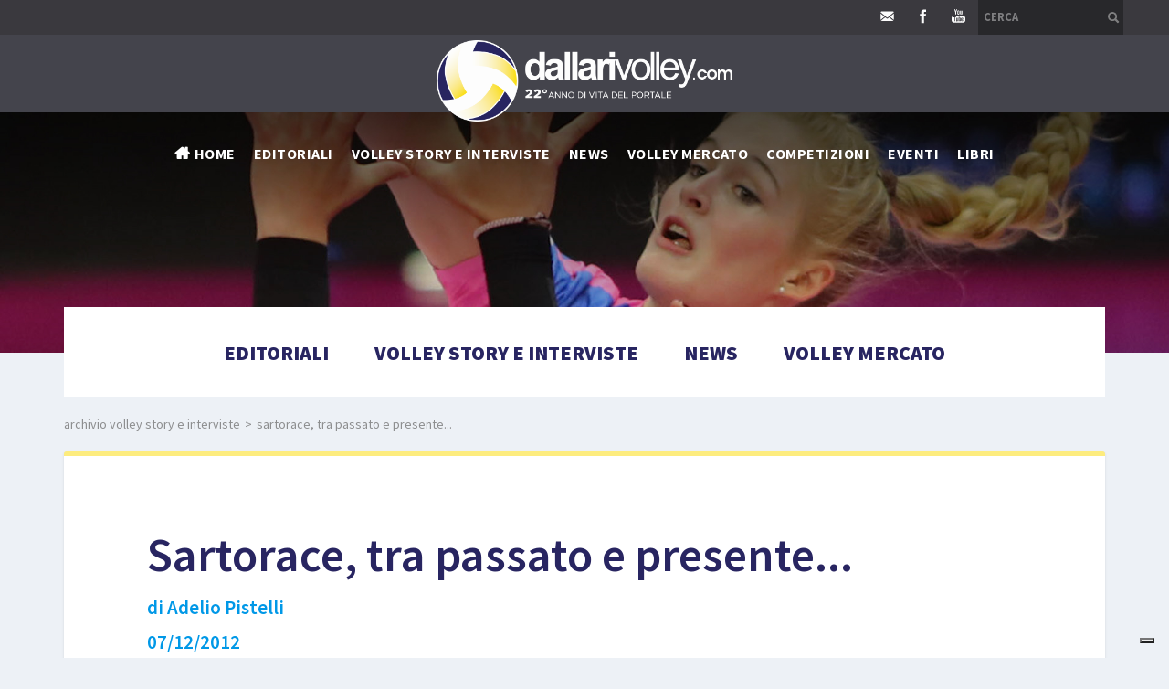

--- FILE ---
content_type: text/html; charset=utf-8
request_url: https://www.dallarivolley.com/it-it/sartorace-tra-passato-e-presente.aspx
body_size: 21763
content:


<!DOCTYPE html>
<html>
<head id="ctl00_Head1" prefix="og: //ogp.me/ns#"><title>
	Sartorace, tra passato e presente..., 2012 dicembre 07
</title>
	<script type="text/javascript">
    var _iub = _iub || [];
    _iub.csConfiguration = {"siteId":3996824,"cookiePolicyId":29595607,"lang":"it","storage":{"useSiteId":true}, "perPurposeConsent": true, "purposes": "1, 2, 3, 4, 5", "floatingPreferencesButtonIcon": false, "banner": {"listPurposes": true, "showPurposesToggles": true, "rejectButtonDisplay": true} };
    </script>
    <script type="text/javascript" src="https://cs.iubenda.com/autoblocking/3996824.js"></script>
    <script type="text/javascript" src="//cdn.iubenda.com/cs/iubenda_cs.js" charset="UTF-8" async></script>
    <!-- Header block #1 - ZONE #1 -->
    
    <meta property="og:title" content="Sartorace, tra passato e presente..." /><meta property="og:url" content="https://www.dallarivolley.com/it-it/sartorace-tra-passato-e-presente.aspx" /><meta property="og:description" content="E&#39; ancora matematicamente in corsa per un posto in coppa Italia: a San  Giustino magari non l’avevano previsto, perché non dirlo. E ancor più,  non se lo immaginava davvero nemmeno il suo diesse, Andrea Sartoretti  che, domani (sabato), si trova davanti anche un grande passato con la  speranza di concretizzare felicemente il presente. A San Giustino,  infatti, arriva Modena, due punti avanti al team umbro e con la voglia  matta di chiudere il conto per la qualificazione tra le magnifiche otto  per la coppa (che saranno ufficiali al termine del girone di andata: tra  due turni). E intanto, in attesa di capire come andrà a finire, Andrea Sartoretti  tira un sospirone. Anni quarantuno, un passato da campione delle  schiacciate, vero apripista degli attuali specialisti della battuta  (ricordate? Era chiamato ‘Sartorace’  per quella sua ripetitività positiva dai nove metri) l’attuale diesse  umbro nato a Città di Castello, a due passi da San Giustino (dove gioca  il figlio diciassettenne Luca,  mancino e schiacciatore-opposto come il padre) Andrea rivede velocemente  quel suo passato in canarino, i colori della maglia di Modena che ha  indossato per cinque stagione e dove ha chiuso la sua splendida carriera  agonistica, circa quattro anni fa." /><meta property="og:image" content="https://www.dallarivolley.com/img/og-image.jpg" /><meta property="og:image:type" content="image/jpeg" /><meta property="og:image:width" content="200" /><meta property="og:image:height" content="200" /><script>

    (function (i, s, o, g, r, a, m) {
        i['GoogleAnalyticsObject'] = r; i[r] = i[r] || function () {
            (i[r].q = i[r].q || []).push(arguments)
        }, i[r].l = 1 * new Date(); a = s.createElement(o),
  m = s.getElementsByTagName(o)[0]; a.async = 1; a.src = g; m.parentNode.insertBefore(a, m)
    })(window, document, 'script', '//www.google-analytics.com/analytics.js', 'ga');
ga('create', 'UA-4721212-40', 'auto'); 
ga('require', 'displayfeatures'); 
ga('set', 'anonymizeIp', true); 
ga('set', 'dimension1', '77c4983a-d9cf-4bd1-8df7-a1d90dca5eba'); 
ga('set', 'dimension2', '996864938956'); 
ga('send', 'pageview'); 
</script>
<meta name="keywords" content="Sartorace, tra passato e presente..., 2012 dicembre 07" /><meta name="description" content="Sartorace, tra passato e presente..., 2012 dicembre 07, E&#39; ancora matematicamente in corsa per un posto in coppa Italia: a San Giustino magari non l’avevano previsto, perché non dirlo. E ancor più, non se lo immaginava davvero nemmeno il suo diesse, Andrea Sartoretti che, domani (sabato), si trova davanti anche un grande passato con la speranza di concretizzare felicemente il presente. A San Giustino, infatti, arriva Modena, due punti avanti al team umbro e con la voglia matta di chiudere il conto per la qualificazione tra le magnifiche otto per la coppa (che saranno ufficiali al termine del girone di andata: tra due turni). E intanto, in attesa di capire come andrà a finire, Andrea Sartoretti tira un sospirone. Anni quarantuno, un passato da campione delle schiacciate, vero apripista degli attuali specialisti della battuta (ricordate? Era chiamato ‘Sartorace’ per quella sua ripetitività positiva dai nove metri) l’attuale diesse umbro nato a Città di Castello, a due passi da San Giustino (dove gioca il figlio diciassettenne Luca, mancino e schiacciatore-opposto come il padre) Andrea rivede velocemente quel suo passato in canarino, i colori della maglia di Modena che ha indossato per cinque stagione e dove ha chiuso la sua splendida carriera agonistica, circa quattro anni fa., 20260124" /><meta name="robots" content="index, follow" /><meta name="theme-color" content="#282561"/><!-- Google tag (gtag.js) -->
<script type="text/plain" data-cookieconsent="marketing,statistics" src="https://www.googletagmanager.com/gtag/js?id=G-MC225SM942"></script>
<script>
  window.dataLayer = window.dataLayer || [];
  function gtag(){dataLayer.push(arguments);}
  gtag('js', new Date());

  gtag('config', 'G-MC225SM942');
</script>

    <!-- /Header block #1 -->

    <meta charset="utf-8" /><meta name="viewport" content="width=device-width, initial-scale=1.0" />


    <!-- HTML5 shim, for IE6-8 support of HTML5 elements -->
    <!--[if lt IE 9]>
      <script src="//html5shim.googlecode.com/svn/trunk/html5.js"></script>
    <![endif]-->

    <!-- Fav and touch icons -->
    <link rel="shortcut icon" href="../master/favicon.ico" /><link rel="apple-touch-icon-precomposed" sizes="144x144" href="/img/apple-touch-icon-144-precomposed.png" /><link rel="apple-touch-icon-precomposed" sizes="114x114" href="/img/apple-touch-icon-114-precomposed.png" /><link rel="apple-touch-icon-precomposed" sizes="72x72" href="/img/apple-touch-icon-72-precomposed.png" /><link rel="apple-touch-icon-precomposed" href="/img/apple-touch-icon-57-precomposed.png" /><link href="../App_Themes/default_min/css/site-202504170914.css" type="text/css" rel="stylesheet" /></head>

<body>
    <form name="aspnetForm" method="post" action="/it-it/sartorace-tra-passato-e-presente.aspx" id="aspnetForm">
<div>
<input type="hidden" name="__VIEWSTATE" id="__VIEWSTATE" value="/[base64]/[base64]/[base64]" />
</div>

<div>

	<input type="hidden" name="__VIEWSTATEGENERATOR" id="__VIEWSTATEGENERATOR" value="CA0B0334" />
</div>
        <!-- HEADER -->
        <div class="header-fixed-wrap">
            <div id="ctl00_divHeaderblock2" class="headerblock2">
                <div id="ctl00_containerFluid5" class="container-fluid">
                    <div id="ctl00_container5" class="container">
                        
    <div id="ctl00_ContentPlaceHolder1_ctl00_mainDiv" class="navbar-searchform">
	<div class="navbar-form pull-right formflatstyle" style="position:relative;">
	<input type="text" name="fti" value="" placeholder="Cerca" id="fullTextSearch" data-provide="typeahead" class="typeahead" autocomplete="off">
    <button type="button" class="btn cancel" id="btnCerca" onclick="doSearch();return false;"><i class="icon-search"></i></button>
    <button type="button" class="btn-delete" id="btnAnnulla" style="visibility:hidden;"><i class="icon-delete"></i></button>
	<input type="hidden" id="Id_Lingua" value="it">
	<input type="hidden" id="CheckEmpty" value="">
    <input type="hidden" id="UrlStringSearch" value="/it-it/search.aspx">
    <input type="hidden" id="UrlStringTopSearch" value="/it-it/top-searches.aspx">
	</div>
</div>

<div class="social-header-wrapper svgplugin">
<a href="mailto:lanfrancodallari@dallarivolley.com" target="_blank">
<svg xmlns="http://www.w3.org/2000/svg" xmlns:xlink="http://www.w3.org/1999/xlink" version="1.1" id="ico-newsletter" x="0" y="0" viewBox="-74 76.8 99.2 99.2" xml:space="preserve" enable-background="new -74 76.8 99.2 99.2">
<polygon id="XMLID_4_" points="-53.2 115.4 -53.2 143.8 -36.1 129.6 "/>
<path id="XMLID_3_" d="M-0.1 106.5h-48.5c-2.2 0-4.1 1.6-4.5 3.8l22.6 18.8 3.8 3.1c1.3 1.1 3.4 1.1 4.7 0l4-3.3 22.4-18.7C4 108.1 2.1 106.5-0.1 106.5z"/>
<polygon id="XMLID_2_" points="4.4 143.8 4.4 115.4 -12.7 129.6 "/>
<path id="XMLID_1_" d="M-19 134.8l-3.1 2.5c-1.3 1.1-3.4 1.1-4.7 0l-4-3.3 -2.3-1.9 -18.5 15.4c0.8 0.6 1.8 1 2.8 1h48.5c1.1 0 2.1-0.4 2.8-1l-18.5-15.4L-19 134.8z"/>
</svg></a>
<a href="https://www.facebook.com/dallarivolley/" target="_blank" rel="nofollow">
<svg xmlns="http://www.w3.org/2000/svg" xmlns:xlink="http://www.w3.org/1999/xlink" version="1.1" id="ico-facebook" x="0" y="0" viewBox="0 0 32 32" xml:space="preserve" enable-background="new 0 0 32 32">
  <path d="M20.5 13.1h-2.9v-1.9c0-0.8 0.5-0.9 0.8-0.9s2.1 0 2.1 0V7h-2.9c-3.2 0-4 2.4-4 4v2.1h-1.9v3.3h1.9c0 4.2 0 9.4 0 9.4h3.9c0 0 0-5.1 0-9.4h2.6L20.5 13.1z" />
</svg></a>
<a href="https://www.youtube.com/channel/UCVl7zEZF8wMbYBPnYy7qqOw/videos?view_as=subscriber" target="_blank" rel="nofollow">
<svg xmlns="http://www.w3.org/2000/svg" xmlns:xlink="http://www.w3.org/1999/xlink" version="1.1" id="ico-youtube" x="0" y="0" viewBox="0 0 32 32" enable-background="new 0 0 32 32" xml:space="preserve">
  <g id="G-youtube">
     <path d="M22.1 15.6H9.9c-1.9 0-3.5 1.6-3.5 3.5v2.8c0 1.9 1.6 3.5 3.5 3.5h12.2c1.9 0 3.5-1.6 3.5-3.5v-2.8C25.6 17.1 24.1 15.6 22.1 15.6zM12.4 17.8h-1.1v5.7h-1.1v-5.7H9.1v-1h3.4V17.8zM15.7 23.4h-1v-0.5c-0.2 0.2-0.4 0.3-0.6 0.5 -0.2 0.1-0.4 0.2-0.6 0.2 -0.2 0-0.4-0.1-0.5-0.2 -0.1-0.1-0.2-0.4-0.2-0.7v-4.1h1v3.7c0 0.1 0 0.2 0.1 0.2 0 0.1 0.1 0.1 0.2 0.1 0.1 0 0.2 0 0.3-0.1 0.1-0.1 0.2-0.2 0.3-0.3v-3.7h1V23.4zM19.2 22.4c0 0.3-0.1 0.6-0.2 0.8 -0.2 0.2-0.4 0.3-0.7 0.3 -0.2 0-0.4 0-0.5-0.1 -0.1-0.1-0.3-0.2-0.4-0.3v0.4h-1v-6.6h1v2.1c0.1-0.1 0.3-0.3 0.4-0.3 0.1-0.1 0.3-0.1 0.5-0.1 0.3 0 0.5 0.1 0.7 0.3 0.2 0.2 0.2 0.5 0.2 0.9V22.4zM22.6 21.1h-1.9V22c0 0.3 0 0.4 0.1 0.5 0.1 0.1 0.2 0.1 0.3 0.1 0.2 0 0.3 0 0.3-0.1 0.1-0.1 0.1-0.3 0.1-0.6v-0.2h1V22c0 0.5-0.1 0.9-0.4 1.1 -0.2 0.3-0.6 0.4-1.1 0.4 -0.4 0-0.8-0.1-1-0.4 -0.3-0.3-0.4-0.6-0.4-1.1v-2.2c0-0.4 0.1-0.8 0.4-1 0.3-0.3 0.6-0.4 1.1-0.4 0.4 0 0.8 0.1 1 0.4 0.2 0.2 0.4 0.6 0.4 1.1V21.1zM21.2 19.3c-0.2 0-0.3 0-0.3 0.1 -0.1 0.1-0.1 0.2-0.1 0.4v0.5h0.9v-0.5c0-0.2 0-0.4-0.1-0.4C21.4 19.3 21.3 19.3 21.2 19.3zM17.8 19.2c-0.1 0-0.1 0-0.2 0 -0.1 0-0.1 0.1-0.2 0.1v3c0.1 0.1 0.2 0.1 0.2 0.2 0.1 0 0.2 0.1 0.2 0.1 0.1 0 0.2 0 0.3-0.1 0.1-0.1 0.1-0.2 0.1-0.3v-2.5c0-0.2 0-0.3-0.1-0.4C18 19.3 17.9 19.2 17.8 19.2z"></path><polygon points="11.5 13.9 12.7 13.9 12.7 10.8 14.2 6.6 12.9 6.6 12.1 9.5 12.1 9.5 11.3 6.6 10 6.6 11.5 11 "></polygon><path d="M15.8 14c0.5 0 0.9-0.1 1.2-0.4 0.3-0.3 0.4-0.6 0.4-1.1V9.7c0-0.4-0.1-0.7-0.4-1 -0.3-0.3-0.7-0.4-1.1-0.4 -0.5 0-0.9 0.1-1.2 0.4 -0.3 0.2-0.4 0.6-0.4 1v2.8c0 0.5 0.1 0.8 0.4 1.1C15 13.9 15.4 14 15.8 14zM15.4 9.7c0-0.1 0-0.2 0.1-0.3 0.1-0.1 0.2-0.1 0.3-0.1 0.1 0 0.3 0 0.4 0.1 0.1 0.1 0.1 0.2 0.1 0.3v2.9c0 0.1 0 0.3-0.1 0.3 -0.1 0.1-0.2 0.1-0.4 0.1 -0.1 0-0.3 0-0.3-0.1 -0.1-0.1-0.1-0.2-0.1-0.3V9.7zM19.1 13.9c0.2 0 0.4-0.1 0.6-0.2 0.2-0.1 0.4-0.3 0.6-0.5v0.6h1.1V8.5h-1.1v4.1c-0.1 0.1-0.2 0.2-0.3 0.3 -0.1 0.1-0.2 0.1-0.3 0.1 -0.1 0-0.2 0-0.2-0.1 0-0.1-0.1-0.1-0.1-0.3V8.5h-1.1V13c0 0.3 0.1 0.6 0.2 0.7C18.7 13.9 18.8 13.9 19.1 13.9z"></path>
  </g>
</svg></a>
</div>
    

                    </div>
                </div>
            </div>
            <div id="ctl00_divHeaderblock3" class="headerblock3">
                <div id="ctl00_Div1" class="container-fluid">
                    <div id="ctl00_Div2" class="container">
                        
    <div class="CompanyLogo"><a href="/"><img src="/img/logo.png?v=202601071215" alt="DallariVolley.com" title="DallariVolley.com" /></a></div>

                    </div>
                </div>
            </div>
            <div id="ctl00_divHeaderblock4" class="headerblock4">
                <div id="ctl00_Div3" class="container-fluid">
                    <div id="ctl00_Div4" class="container">
                        
    
<!-- bar menu top -->
<div id="ctl00_ContentPlaceHolder3_ctl00_MainMenu" class="navbar mainmenu">
    <div class="navbar-inner">
        <div class="container">
            <a id="ctl00_ContentPlaceHolder3_ctl00_collapse" class="btn btn-navbar" data-toggle="collapse" data-target=".mainmenu .nav-collapse">
                
                <span class="icon-bar"></span>
                <span class="icon-bar"></span>
                <span class="icon-bar"></span>
            </a>
            
            <div id="ctl00_ContentPlaceHolder3_ctl00_topMenu" class="nav-collapse collapse">
                
                <ul class="pull-left nav menu-horizontal-level-0"><li class="homemenuitem" data-idmenuitem="177"><a data-hover="Home" href="/">Home</a></li><li data-idmenuitem="102"><a data-hover="Editoriali" href="editoriali-1.aspx">Editoriali</a></li><li data-idmenuitem="178"><a data-hover="Volley story e interviste" href="volley-story-e-interviste-1.aspx">Volley story e interviste</a></li><li class="dropdown" data-idmenuitem="98"><a data-hover="News" class="dropdown-toggle" role="button" data-toggle="dropdown" href="javascript:void(0)">News<b class="caret"></b></a><ul class="dropdown-menu menu-horizontal-level-0" role="menu"><li data-idmenuitem="147"><a data-hover="Campionato maschile" tabindex="-1" href="campionato-maschile-1.aspx">Campionato maschile</a></li><li data-idmenuitem="170"><a data-hover="Campionato femminile" tabindex="-1" href="campionato-femminile-1.aspx">Campionato femminile</a></li><li data-idmenuitem="171"><a data-hover="Attività internazionale" tabindex="-1" href="attivita-internazionale-1.aspx">Attività internazionale</a></li><li data-idmenuitem="172"><a data-hover="Coppe europee" tabindex="-1" href="coppe-europee-1.aspx">Coppe europee</a></li><li data-idmenuitem="173"><a data-hover="Beach volley" tabindex="-1" href="beach-volley-1.aspx">Beach volley</a></li><li data-idmenuitem="175"><a data-hover="Olimpiadi di Rio 2016 - Volley" tabindex="-1" href="olimpiadi-di-rio-2016-volley-1.aspx">Olimpiadi di Rio 2016 - Volley</a></li><li data-idmenuitem="176"><a data-hover="Olimpiadi di Rio 2016 - Beach Volley" tabindex="-1" href="olimpiadi-di-rio-2016-beach-volley-1.aspx">Olimpiadi di Rio 2016 - Beach Volley</a></li><li data-idmenuitem="185"><a data-hover="Olimpiadi di Tokyo 2020 - Volley" tabindex="-1" href="olimpiadi-di-tokyo-2020-volley-1.aspx">Olimpiadi di Tokyo 2020 - Volley</a></li><li data-idmenuitem="187"><a data-hover="Olimpiadi di Tokyo 2020 - Beach Volley" tabindex="-1" href="olimpiadi-di-tokyo-2020-beach-volley-1.aspx">Olimpiadi di Tokyo 2020 - Beach Volley</a></li></ul></li><li data-idmenuitem="179"><a data-hover="Volley mercato" href="volley-mercato-1.aspx">Volley mercato</a></li><li class="dropdown" data-idmenuitem="180"><a data-hover="Competizioni" class="dropdown-toggle" role="button" data-toggle="dropdown" href="javascript:void(0)">Competizioni<b class="caret"></b></a><ul class="dropdown-menu menu-horizontal-level-0" role="menu"><li data-idmenuitem="181"><a data-hover="Volley Maschile" tabindex="-1" href="volley-maschile.aspx">Volley Maschile</a></li><li data-idmenuitem="182"><a data-hover="Volley Femminile" tabindex="-1" href="volley-femminile.aspx">Volley Femminile</a></li></ul></li><li data-idmenuitem="99"><a data-hover="Eventi" href="eventi-1.aspx">Eventi</a></li><li class="dropdown" data-idmenuitem="72"><a data-hover="Libri" class="dropdown-toggle" role="button" data-toggle="dropdown" href="javascript:void(0)">Libri<b class="caret"></b></a><ul class="dropdown-menu menu-horizontal-level-0" role="menu"><li data-idmenuitem="105"><a data-hover="Guida al Volley" tabindex="-1" href="guida-al-volley.aspx">Guida al Volley</a></li><li data-idmenuitem="167"><a data-hover="Altri libri" tabindex="-1" href="altri-libri-1.aspx">Altri libri</a></li></ul></li></ul>
            </div>
            
            <!--/.nav-collapse -->
        </div>
    </div>
</div>
<!-- bar menu top -->

                    </div>
                </div>
            </div>
        </div>

        <!-- Header block #5 - ZONE #5 -->
        <div id="ctl00_divHeaderblock5" class="headerblock5">
            
    <div class="headslider slimheads"><div id="Swiper_455" class="swiper-container"><div class="swiper-wrapper"><div class="swiper-slide"><img src="/img/_header_default.jpg" alt="" /></div></div></div></div>

        </div>
        <!-- / Header block #5 - ZONE #5 -->

        <!-- External container -->
        <div id="ctl00_divContainerFoglioesterno" class="container foglioesterno">
            <!-- Fluid container -->
            <div id="ctl00_divContainer" class="container-fluid foglio">

                <!-- HEADER BLOCKS -->

                <!-- / Header block #4 - ZONE #4 -->
                <!-- Header block #6 - ZONE #6 -->
                
                <!-- / Header block #6 - ZONE #6 -->
                


                <!-- Header block #17 - ZONE #17 -->
                <div id="ctl00_divHeaderinsideblock1" class="headerinsideblock1">
                    
    <div id="ctl00_ContentPlaceHolder17_ctl01_MainMenu" class="menutop-aside menu-under"><ul class="pull-left nav nav-pills menu-horizontal-level-0"><li data-idmenuitem="165"><a data-hover="Editoriali" href="editoriali-1.aspx">Editoriali</a></li><li data-idmenuitem="164"><a data-hover="Volley story e interviste" href="volley-story-e-interviste-1.aspx">Volley story e interviste</a></li><li data-idmenuitem="163"><a data-hover="News" href="news.aspx">News</a></li><li data-idmenuitem="166"><a data-hover="Volley mercato" href="volley-mercato-1.aspx">Volley mercato</a></li></ul></div>

                </div>
                <!-- /Header block #17 -->

                <!-- Header block #1 - ZONE #1 -->
                
                <!-- /Header block #1 -->

                <!-- Header block #2 - ZONE #2 -->
                
                <!-- / Header block #2 -->

                <!-- Header block #3 -->
                
                <!-- / Header block #3 - ZONE #3 -->

                <!-- Header block #4 - ZONE #4 -->
                
                <!-- / Header block #4 -->

                <!-- Header block #5 - ZONE #5 -->
                
                <!-- / Header block #5 -->

                <!-- / HEADER BLOCKS -->


                <!-- MIDDLE AREA -->
                
                <!--/row-->
                <!-- /MIDDLE AREA -->

                <!-- MIDDLE AREA V2 -->
                
                <!--/row-->
                <!-- /MIDDLE AREA V2-->


                <!-- FOOTER BLOCKS -->
                <!-- Footer block #1 - ZONE #15 -->
                <div id="ctl00_divFooterblock1" class="footerinsideblock2">
                    
    
<!-- sse-begin -->
<div class="row-fluid locator-cnt"><div class="span12"><ul class="breadcrumb"><li><a href="/it-it/archivio-volley-story-e-interviste-1.aspx">Archivio Volley Story e Interviste</a><span class="divider">></span></li><li class="active">Sartorace, tra passato e presente...</li></ul></div></div><div class="type-istituzionale"><div class="row-fluid"><h1>Sartorace, tra passato e presente...</h1><h2>di Adelio Pistelli</h2><h2 class="SingleDocDate">07/12/2012</h2></div><div class="row-fluid paragraph auxcnt-1" id="paragraph-7769"><span class="paragraphimgcnt pull-right hidden-phone"><a href="../public/img/sartorace-tra-passato-e-presente-27287.jpg" class="fancySingleDocParam_7769" rel="gallery_7769" title="Andrea Sartoretti"><img src="../public/img/sartorace-tra-passato-e-presente-27286.jpg" alt="Andrea Sartoretti" title="Andrea Sartoretti" class="paragraphimg-dx" /><span class="paragraphimgdida-dx">Andrea Sartoretti</span></a></span><div class="paragraphimgcnt visible-phone"><img src="../public/img/sartorace-tra-passato-e-presente-27286.jpg" class="paragraphimg-center" /><span class="paragraphimgdida-center">Andrea Sartoretti</span></div><span class="clearfix">E' ancora matematicamente in corsa per un posto in coppa Italia: a San Giustino magari non l&rsquo;avevano previsto, perch&eacute; non dirlo. E ancor pi&ugrave;, non se lo immaginava davvero nemmeno il suo diesse, Andrea Sartoretti che, domani (sabato), si trova davanti anche un grande passato con la speranza di concretizzare felicemente il presente. <br />A San Giustino, infatti, arriva Modena, due punti avanti al team umbro e con la voglia matta di chiudere il conto per la qualificazione tra le magnifiche otto per la coppa (che saranno ufficiali al termine del girone di andata: tra due turni). E intanto, in attesa di capire come andr&agrave; a finire, <span style="font-weight: bold;">Andrea Sartoretti</span> tira un sospirone. Anni quarantuno, un passato da campione delle schiacciate, vero apripista degli attuali specialisti della battuta (ricordate? Era chiamato &lsquo;<span style="font-weight: bold;">Sartorace</span>&rsquo; per quella sua ripetitivit&agrave; positiva dai nove metri) l&rsquo;attuale diesse umbro nato a Citt&agrave; di Castello, a due passi da San Giustino (dove gioca il figlio diciassettenne <span style="font-weight: bold;">Luca</span>, mancino e schiacciatore-opposto come il padre) Andrea rivede velocemente quel suo passato in canarino, i colori della maglia di Modena che ha indossato per cinque stagione e dove ha chiuso la sua splendida carriera agonistica, circa quattro anni fa. <span style="font-style: italic;">&rdquo;La mia seconda citt&agrave;, assolutamente e l&rsquo;ambiente ideale per fare pallavolo </span>&ndash; dice  -. <span style="font-style: italic;">Mi sentivo a casa, dentro e fuori il palasport, giocavo nel tempio del volley, nella Patria del volley della dove c&rsquo;&egrave; sempre stata cultura vera, grande passione. Sono ricordi indelebili. E dico che sono stato fortunato a fare quelle esperienze tra le tante, bellissime che posso portarmi dentro&rdquo;.</span> E, qualcuno a Modena improvvisamente mise in piedi anche un club a favore di Sartorace che ancora oggi &egrave; operativo: <span style="font-style: italic;">&ldquo;Gi&agrave;, &egrave; vero </span>- sorride -:<span style="font-style: italic;"> Il Sartoretti fans club: un onore che mi ha inorgoglito e ringrazio sempre chi ha avuto quella idea e quanti l&rsquo;hanno sostenuta&rdquo;.</span><br />Ma il tempo passa ed un giorno ecco arrivare quelle maglie gialle canarino dalle parti di San Giustino dove Sartoretti, durante la scorsa estate ha messo in piedi (faticosamente ma concretamente) una squadra operaia settimanalmente a caccia di gloria. &ldquo;<span style="font-style: italic;"> E devo essere onesto: avrei preferito incontrare Modena una ventina di giorni fa &ndash; </span>confessa Sartoretti -.<span style="font-style: italic;"> Nelle ultime due settimane la formazione di Lorenzetti ha fatto un evidente e concreto salto di qualit&agrave;. La vittoria su Cuneo e quella su Macerata hanno regalato punti e tanta fiducia in pi&ugrave; agli emiliani. Saranno motivatissimi e molto pi&ugrave; pericolosi. Ma dobbiamo provarci, dobbiamo fare bene e dare seguito, comunque, alla nostra crescita&rdquo;.    </span></span></div></div>

<!-- sse-end -->
<ul class="pager pagerbottom"><li class="previous"><span>precedente: <a href="/it-it/a-gubbio-in-campo-per-ricordare-e-aiutare.aspx">A Gubbio in campo per ricordare e aiutare</a><br>successivo: <a href="/it-it/tofoli-quando-il-lavoro-paga.aspx">Tofoli, quando il lavoro paga</a></span></li><li class="next"><a href="/it-it/archivio-volley-story-e-interviste-1.aspx">Archivio Volley Story e Interviste</a></li></ul>

                </div>
                <!-- / Footer block #1 -->

                <!-- Footer block #2 - ZONE #16 -->
                
                <!-- / Footer block #2 -->

                <!-- Footer block #3 - ZONE #17 -->
                
                <!-- / Footer block #3 -->


                <!-- Footer block #3 - ZONE #17 -->
                
                <!-- / Footer block #3 -->

                <!-- Footer block #4 - ZONE #18 -->
                
                <!-- / Footer block #4 -->

                <!-- /FOOTER BLOCKS -->

            </div>
            <!-- /Fluid sheet -->
        </div>
        <!-- /External sheet -->

        <!-- Footer block #5 - ZONE #19 -->
        
        <!-- / Footer block #5 -->

        <!-- Footer block #6 - ZONE #20 -->
        <div id="ctl00_divFooterOuter26" class="footerblock6">
            <div id="ctl00_divFooterContainer26" class="container-fluid">
                <div id="ctl00_divFooterblock26" class="container">
                    
    
<!-- bar menu top -->
<div id="ctl00_ContentPlaceHolder26_ctl00_MainMenu" class="navbar menufooter">
    <div class="navbar-inner">
        <div class="container">
            <a id="ctl00_ContentPlaceHolder26_ctl00_collapse" class="btn btn-navbar" data-toggle="collapse" data-target=".menufooter .nav-collapse">
                
                <span class="icon-bar"></span>
                <span class="icon-bar"></span>
                <span class="icon-bar"></span>
            </a>
            
            <div id="ctl00_ContentPlaceHolder26_ctl00_topMenu" class="nav-collapse collapse">
                
                <ul class="nav menu-horizontal-level-0"><li data-idmenuitem="183"><a data-hover="DallariVolley sostiene" href="dallari-volley-sostiene.aspx">DallariVolley sostiene</a></li><li data-idmenuitem="184"><a data-hover="Contatti" href="mailto:lanfrancodallari@dallarivolley.com">Contatti</a></li><li data-idmenuitem="76"><a data-hover="Top ricerche" href="top-searches.aspx">Top ricerche</a></li><li data-idmenuitem="11"><a data-hover="Site map" href="sitemap.aspx">Site map</a></li></ul>
            </div>
            
            <!--/.nav-collapse -->
        </div>
    </div>
</div>
<!-- bar menu top --><div id="ctl00_ContentPlaceHolder26_ctl01_divSharingToolWrapper" class="product-sheet-sharing social">

    <span id="ctl00_ContentPlaceHolder26_ctl01_lblShare">Condividi</span>

     

    <a href="http://www.facebook.com/share.php" id="ctl00_ContentPlaceHolder26_ctl01_lnkFacebook" onclick="return fbs_click()" target="_blank" rel="nofollow" title="Condividi su Facebook">
        
        <img src="/img/ico-facebook.png" id="ctl00_ContentPlaceHolder26_ctl01_imgFacebook" alt="facebook share" />
    </a>

    <a href="https://twitter.com/share" id="ctl00_ContentPlaceHolder26_ctl01_lnkTwitter" onclick="return twi_click()" target="_blank" rel="nofollow" title="Condividi su Twitter">
        
        <img src="/img/ico-twitter.png" id="ctl00_ContentPlaceHolder26_ctl01_imgTwitter" alt="twitter share" />

    </a>

    

    <a href="javascript:pin_click()" id="ctl00_ContentPlaceHolder26_ctl01_lnkPinterest" rel="nofollow" title="Condividi su Pinterest">

        <img src="/img/ico-pinterest.png" id="ctl00_ContentPlaceHolder26_ctl01_imgPinterest" alt="pinterest share" />
    </a>   

       

    

</div>

<script>
    function fbs_click() {
        //u = location.href;
        t = document.title;
        window.open('http://www.facebook.com/sharer.php?u=' +
             encodeURIComponent(u).replace("localhost", "127.0.0.1") +
             '&t=' +
             encodeURIComponent(t),
             ' sharer', 'toolbar=0, status=0, width=626, height=436');
        return false;
    }

    function twi_click() {
        //u = location.href;
        t = document.title;
        window.open('https://twitter.com/intent/tweet?original_referer=' +
             encodeURIComponent(u).replace("localhost", "127.0.0.1") +
             '&url=' +
             encodeURIComponent(u),
             ' sharer', 'toolbar=0, status=0, width=626, height=436');
        return false;
    }

    function goo_click() {
        //u = location.href;
        t = document.title;
        window.open('https://plus.google.com/share?url=' +
             encodeURIComponent(u).replace("localhost", "127.0.0.1"),
             ' sharer', 'toolbar=0, status=0, width=626, height=436');
        return false;
    }

    function pin_click() {
        var e = document.createElement('script');
        e.setAttribute('type', 'text/javascript');
        e.setAttribute('charset', 'UTF-8');
        e.setAttribute('src', 'https://assets.pinterest.com/js/pinmarklet.js?r=' + Math.random() * 99999999);
        document.body.appendChild(e);
    }
    

    function whatsapp_click() {
        //u = location.href;
        t = document.title;        
        window.open('whatsapp://send?text=' +
             encodeURIComponent(t+' ') +
             encodeURIComponent(u).replace("localhost", "127.0.0.1"));
        return false;
    }
  

</script>

<div class="Copyright">
    Copyright © 2005-2026 Complemento Oggetto S.r.l.<br />Via Rubiera, 9 - 42018 San Martino in Rio (RE) - Italia<br />P.IVA: 02153010356 - C.F. e Registro Imprese di Reggio Emilia n. 02153010356<br>Capitale Sociale: € 10.000,00 i.v.<br><a href="mailto:lanfrancodallari@dallarivolley.com" target="_blank">Per info: lanfrancodallari@dallarivolley.com</a>

    <div id="ctl00_ContentPlaceHolder26_ctl02_copyPolicy" class="copyright-policy">
        <a id="ctl00_ContentPlaceHolder26_ctl02_linkPrivacy" href="/it-it/privacy-policy.aspx">[Privacy  Policy]</a>
        <a id="ctl00_ContentPlaceHolder26_ctl02_linkCookie" href="/it-it/cookie-policy.aspx">[Cookie Policy]</a>
        
    </div>
    
    	  
</div><div class="logopartner"><a href="https://www.sigla.com" target="_blank"><img src="/img/partner-siglacom-logo.png" alt="Sigla.com - Internet Partner" title="Sigla.com - Internet Partner" /></a></div>

<script>
    function fbs_click() {
        //u = location.href;
        t = document.title;
        window.open('http://www.facebook.com/sharer.php?u=' +
             encodeURIComponent(u).replace("localhost", "127.0.0.1") +
             '&t=' +
             encodeURIComponent(t),
             ' sharer', 'toolbar=0, status=0, width=626, height=436');
        return false;
    }

    function twi_click() {
        //u = location.href;
        t = document.title;
        window.open('https://twitter.com/intent/tweet?original_referer=' +
             encodeURIComponent(u).replace("localhost", "127.0.0.1") +
             '&url=' +
             encodeURIComponent(u),
             ' sharer', 'toolbar=0, status=0, width=626, height=436');
        return false;
    }

    function goo_click() {
        //u = location.href;
        t = document.title;
        window.open('https://plus.google.com/share?url=' +
             encodeURIComponent(u).replace("localhost", "127.0.0.1"),
             ' sharer', 'toolbar=0, status=0, width=626, height=436');
        return false;
    }

    function pin_click() {
        var e = document.createElement('script');
        e.setAttribute('type', 'text/javascript');
        e.setAttribute('charset', 'UTF-8');
        e.setAttribute('src', 'https://assets.pinterest.com/js/pinmarklet.js?r=' + Math.random() * 99999999);
        document.body.appendChild(e);
    }
    

    function whatsapp_click() {
        //u = location.href;
        t = document.title;        
        window.open('whatsapp://send?text=' +
             encodeURIComponent(t+' ') +
             encodeURIComponent(u).replace("localhost", "127.0.0.1"));
        return false;
    }
  

</script>


                </div>
            </div>
        </div>
        <!-- / Footer block #6 -->

        <!-- Footer block #7 - ZONE #21 -->
        
        <!-- / Footer block #7 -->

        <script>var CookieBot_parameters = {"Enabled":false,"Youtube":true,"Iframe":true,"Elements":{"ANALYTICS":["STATISTICS","MARKETING"],"VTE":["PREFERENCES","STATISTICS","MARKETING"],"YOUTUBE":["PREFERENCES","STATISTICS","MARKETING"],"VIMEO":["STATISTICS"],"YOUKU":["MARKETING"]}}</script>

        <!-- javascript -->

        <script src="/js_src/cookiebot.js"></script>
        <script src="//ajax.googleapis.com/ajax/libs/jquery/1.10.2/jquery.min.js"></script>
        <script src="/js/jquery.mobile.custom.min.js"></script>
        <script src="/js/bootstrap.min.js"></script>
        <script src="/js/bootbox.min.js"></script>
        <script src="/js/bootstrap-datepicker.js" type="text/javascript"></script>
        <script src="/js/bootstrap-fileupload.min.js" type="text/javascript"></script>
        <script src="/js/jquery.validate.js"></script>
        <script src="/js/jquery.glob.js"></script>
        <script type="text/javascript" src="/js/jquery.hoverdir.js"></script>
        <script src="/js/jquery.masonry.min.js"></script>
        <script src="/js/jquery.masonry.custom.js" type="text/javascript"></script>
        <script src="/js/jquery.fancybox.pack.js" type="text/javascript"></script>
        <script src="/js/jquery.video-ui.js" type="text/javascript"></script>
        <script src="/js/responsive-calendar.js"></script>
	<script src="/js/search.js?v=202302241653"></script>
	<script src="/js/pluginCalendar.js?v=202302241653"></script>
	<script src="/js/imgLiquid.js?v=202302241653"></script>
        <script src="/js/classList.min.js?v=202302241653" type="text/javascript"></script>
        <script src="/js/swiper.min.js?v=202302241653" type="text/javascript"></script>
	<script src="/js/custom.js?v=202302241653"></script>
	<script src="/js/scheda-prodotto.js?v=202302241653"></script>
        <script src="/js/jquery.mousewheel.min.js"></script>
        <script src="/js/jquery.mCustomScrollbar.min.js"></script>
	<script src="/js/vte.js?v=202302241653"></script>
        <script src="/js/tickerDocRecent.js"></script>
        
                    <script type='text/javascript'>
	                    var swiper;
	                    $(document).ready(function () {
		                    if ($('.swiper-container').length > 0) {
			                    swiper = $('.swiper-container').swiper({
				                    pagination: '.swiper-pagination',
				                    paginationClickable: true,
				                    autoplay: 4000,
				                    speed: 1000,
				                    
				                    
				                    nextButton: '.swiper-button-next',
				                    prevButton: '.swiper-button-prev',    
                                    onInit: function(s) {
                                        if(typeof(pluginHeaderSwiper_Init) !== 'undefined')
                                            pluginHeaderSwiper_Init(s);
                                    },
				                    onSlideChangeEnd: function (s) {
					                    $('.swiper-slide').removeClass('swiper-slide-active');
					                    $('.swiper-slide').eq(s.activeIndex).addClass('swiper-slide-active');
					                    setLinkCursorSwiper();
                                        console.log('onSlideChangeEnd' + s.activeIndex);
					                    
				                    },
                                    onSlideChangeStart: function (s) {
                                        setBodyAttribute(s);
                                    }
			                    });
			                    $('.swiper-slide').first().addClass('swiper-slide-active');
			                    setBodyAttribute(swiper);
                                setLinkCursorSwiper();
		                    }
	                    });
	                    function setLinkCursorSwiper() {
		                    $('.swiper-slide').css('cursor', 'default');
		                    var swiperDiv = $('.swiper-slide.swiper-slide-active').last();
		                    if (getSwiperLink(swiperDiv).length > 0) {
			                    swiperDiv.css('cursor', 'pointer');
		                    }
		                    swiperDiv.off('click').on('click', function () {
			                    var swiperLink = getSwiperLink(swiperDiv);
			                    if (swiperLink.length > 0) {
				                    if (isSwiperLinkTargetBlank(swiperDiv)) {
					                    window.open(swiperLink);
					                    return false;
				                    } else {
					                    window.location.href = swiperLink;
				                    }
			                    }
		                    });
	                    }
                        function setBodyAttribute (swiper) {
                            var activeSlide = $('.swiper-slide').eq(swiper.activeIndex);
					        if(activeSlide.attr('onSlideLoadedBodyAttribute') !== undefined && activeSlide.attr('onSlideLoadedBodyAttribute').length > 0) {
						        $('body').attr('swiperSlideAttribute', activeSlide.attr('onSlideLoadedBodyAttribute'));
					        }
                            else {
                                $('body').removeAttr('swiperSlideAttribute');
                            }
                        }
	                    function getSwiperLink(swiperDiv) {
		                    var headerLink = swiperDiv.find('.headtexts a.headlink');
		                    if (headerLink !== undefined && headerLink.length > 0 && headerLink.attr('href').length > 1 && headerLink.attr('href').indexOf('javascript:void(0)') == -1) {
			                    return headerLink.attr('href');
		                    }
		                    return '';
	                    }
	                    function isSwiperLinkTargetBlank(swiperDiv) {
		                    var headerLink = swiperDiv.find('.headtexts a.headlink');
		                    if (headerLink !== undefined && headerLink.length > 0 && headerLink.attr('target') == '_blank') {
			                    return true;
		                    }
		                    return false;
	                    }
                    </script><script type="text/javascript"> $(document).ready(function () {$('.fancySingleDocParam_7769').fancybox();});</script>
<script type="text/javascript"> u = location.href ;</script>
    </form>
</body>
</html>


--- FILE ---
content_type: application/javascript
request_url: https://www.dallarivolley.com/js/pluginCalendar.js?v=202302241653
body_size: 1087
content:

var elemCalendar=$('.responsive-calendar');$(document).ready(function(){if(elemCalendar.length>0){calendar_inizialize(elemCalendar);}});function calendar_inizialize(){$.ajax({type:"POST",cache:false,url:'/plugin/Calendars/Calendar.ashx?action=inizialize&idArea='+calendar_var_idArea+'&idLanguage='+calendar_var_idLanguage,contentType:"application/json",dataType:"json",success:function(data){data=data[0];if(data.Success){elemCalendar.responsiveCalendar({time:calendar_varYearMonth,monthChangeAnimation:false,translateMonths:data.TranslateMonths,onMonthChange:calendar_monthChange,onInit:calendar_loadMonthEvents});}else{console.log('Exception calendar plugin: '+data.Exception);elemCalendar.responsiveCalendar({monthChangeAnimation:false});}},error:function(richiesta,stato,errori){console.log('Error calendar plugin: '+stato);elemCalendar.responsiveCalendar({monthChangeAnimation:false});}});}
function calendar_loadMonthEvents(month,year){elemCalendar.responsiveCalendar('clearAll');var currMonth=null;if(month===undefined||month==null){currMonth=$(this)[0].currentMonth+1;}else{currMonth=month+1;}
var currYear=null;if(year===undefined||year==null){currYear=$(this)[0].currentYear;}else{currYear=year;}
if(currMonth!=null&&currYear!=null){$.ajax({type:"POST",cache:false,url:'/plugin/Calendars/Calendar.ashx?action=getMonthEvents&idArea='
+calendar_var_idArea+'&idLanguage='
+calendar_var_idLanguage
+'&month='+currMonth
+'&year='+currYear
+'&idDocumentCalendar='+calendar_var_idDocumentCalendar,contentType:"application/json",dataType:"json",success:function(data){data=data[0];if(data.Success){for(var i=0;i<data.EventsList.length;i++){var date=data.EventsList[i].Date;var link=data.EventsList[i].Link;var event=new Object;event["url"]=link;var dayEvent=new Object;dayEvent[date]=event;elemCalendar.responsiveCalendar('edit',dayEvent);var $selectedDay=$('.responsive-calendar .day a[href="'+window.location.pathname+'"]');if($selectedDay){$('.responsive-calendar .day a[href="'+window.location.pathname+'"]').parent().addClass('selected');}}}},error:function(richiesta,stato,errori){console.log('Error calendar plugin: '+stato);}});}}
function calendar_monthChange(){var thisMonth=$(this)[0].currentMonth+1;var thisYear=$(this)[0].currentYear;var thisHref='/'+calendar_var_urlBase;var thisUrlBase=thisHref.replace("yyyy",thisYear).replace("mm",('0'+thisMonth).slice(-2));$('a.urlMonth').attr('href',thisUrlBase);calendar_loadMonthEvents($(this)[0].currentMonth,$(this)[0].currentYear);}